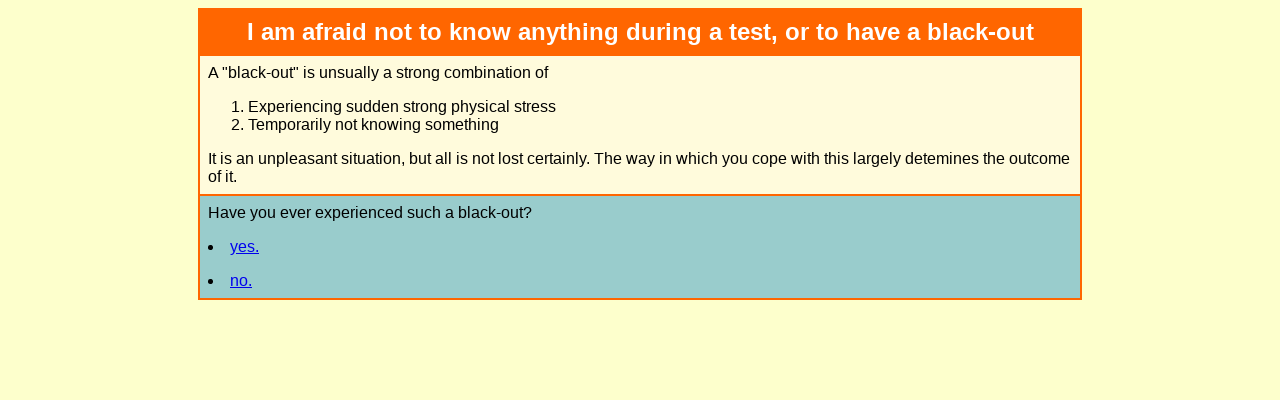

--- FILE ---
content_type: text/html; charset=UTF-8
request_url: http://studeren-met-aandacht.nl/ta-test/a9.htm
body_size: 964
content:
<HTML><head><TITLE>coping with test anxiety</TITLE></head>
<body bgcolor="#fdffcc">
<CENTER>
<TABLE CELLPADDING=8 WIdTH=70% BORDER=0  BGCOLOR="#ff6600">

<tr BGCOLOR="#ff6600"> <th height=30 align=center valign="middle"> <b><font color=white face="arial, helvetica, sans-serif" size=+2>I am afraid not to know anything during a test, or to have a black-out </TH>
</TR> 

<tr bgcolor="#fffbdc">  <TD> <FONT  face="arial, helvetica, sans-serif">
A "black-out" is unsually a strong combination of
<ol>
<li> Experiencing sudden strong physical stress
<li> Temporarily not knowing something
</ol>
It is an unpleasant situation, but all is not lost certainly. The way in which you cope with this largely detemines the outcome of it.
</td></TR>

<tr bgcolor="#99cccc"><td> <FONT face="arial, helvetica,sans-serif">
Have you ever experienced such a black-out? <p>
<LI> <A HREF="a10.htm">yes.</A><p>
<LI> <A HREF="a11.htm">no.</A><p>
</TD> </TR>
</TABLE>
</CENTER>
</HTML>
